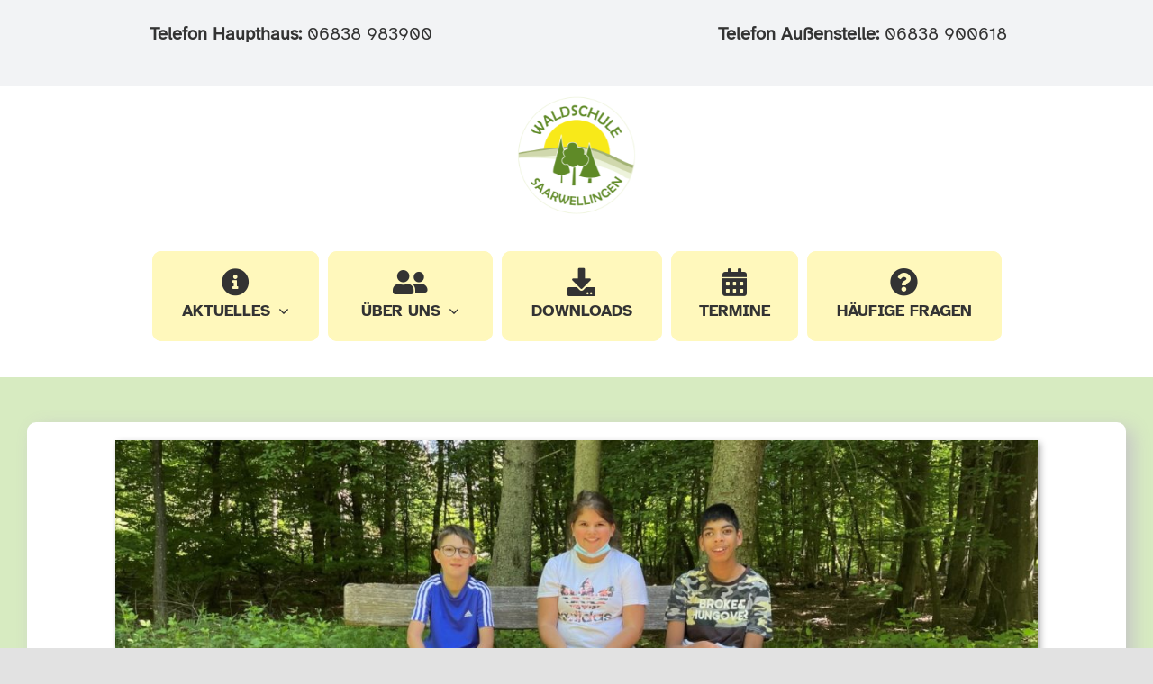

--- FILE ---
content_type: text/html; charset=UTF-8
request_url: https://www.waldschule-saarwellingen.de/die-angehende-schulhuendin-finja-im-haupthaus-zu-besuch/
body_size: 15726
content:
<!DOCTYPE html>
<html class="avada-html-layout-wide avada-html-header-position-top avada-is-100-percent-template awb-scroll" lang="de" prefix="og: http://ogp.me/ns# fb: http://ogp.me/ns/fb#">
<head>
	<meta http-equiv="X-UA-Compatible" content="IE=edge" />
	<meta http-equiv="Content-Type" content="text/html; charset=utf-8"/>
	<meta name="viewport" content="width=device-width, initial-scale=1" />
	<meta name='robots' content='index, follow, max-image-preview:large, max-snippet:-1, max-video-preview:-1' />

	<!-- This site is optimized with the Yoast SEO plugin v25.6 - https://yoast.com/wordpress/plugins/seo/ -->
	<title>Lernen mit Schulhündin Finja - Waldschule Saarwellingen</title>
	<link rel="canonical" href="https://www.waldschule-saarwellingen.de/die-angehende-schulhuendin-finja-im-haupthaus-zu-besuch/" />
	<meta property="og:locale" content="de_DE" />
	<meta property="og:type" content="article" />
	<meta property="og:title" content="Lernen mit Schulhündin Finja - Waldschule Saarwellingen" />
	<meta property="og:url" content="https://www.waldschule-saarwellingen.de/die-angehende-schulhuendin-finja-im-haupthaus-zu-besuch/" />
	<meta property="og:site_name" content="Waldschule Saarwellingen" />
	<meta property="article:published_time" content="2022-06-13T19:02:58+00:00" />
	<meta property="article:modified_time" content="2025-05-23T06:58:58+00:00" />
	<meta property="og:image" content="https://www.waldschule-saarwellingen.de/wp-content/uploads/2022/06/kleinSchulhund_Wagner.jpg" />
	<meta property="og:image:width" content="1279" />
	<meta property="og:image:height" content="720" />
	<meta property="og:image:type" content="image/jpeg" />
	<meta name="author" content="Judith Sponheimer" />
	<meta name="twitter:card" content="summary_large_image" />
	<meta name="twitter:label1" content="Verfasst von" />
	<meta name="twitter:data1" content="Judith Sponheimer" />
	<meta name="twitter:label2" content="Geschätzte Lesezeit" />
	<meta name="twitter:data2" content="9 Minuten" />
	<script type="application/ld+json" class="yoast-schema-graph">{"@context":"https://schema.org","@graph":[{"@type":"WebPage","@id":"https://www.waldschule-saarwellingen.de/die-angehende-schulhuendin-finja-im-haupthaus-zu-besuch/","url":"https://www.waldschule-saarwellingen.de/die-angehende-schulhuendin-finja-im-haupthaus-zu-besuch/","name":"Lernen mit Schulhündin Finja - Waldschule Saarwellingen","isPartOf":{"@id":"https://www.waldschule-saarwellingen.de/#website"},"primaryImageOfPage":{"@id":"https://www.waldschule-saarwellingen.de/die-angehende-schulhuendin-finja-im-haupthaus-zu-besuch/#primaryimage"},"image":{"@id":"https://www.waldschule-saarwellingen.de/die-angehende-schulhuendin-finja-im-haupthaus-zu-besuch/#primaryimage"},"thumbnailUrl":"https://www.waldschule-saarwellingen.de/wp-content/uploads/2022/06/kleinSchulhund_Wagner.jpg","datePublished":"2022-06-13T19:02:58+00:00","dateModified":"2025-05-23T06:58:58+00:00","author":{"@id":"https://www.waldschule-saarwellingen.de/#/schema/person/0db74444784398eccc7f51c90fa41af4"},"breadcrumb":{"@id":"https://www.waldschule-saarwellingen.de/die-angehende-schulhuendin-finja-im-haupthaus-zu-besuch/#breadcrumb"},"inLanguage":"de","potentialAction":[{"@type":"ReadAction","target":["https://www.waldschule-saarwellingen.de/die-angehende-schulhuendin-finja-im-haupthaus-zu-besuch/"]}]},{"@type":"ImageObject","inLanguage":"de","@id":"https://www.waldschule-saarwellingen.de/die-angehende-schulhuendin-finja-im-haupthaus-zu-besuch/#primaryimage","url":"https://www.waldschule-saarwellingen.de/wp-content/uploads/2022/06/kleinSchulhund_Wagner.jpg","contentUrl":"https://www.waldschule-saarwellingen.de/wp-content/uploads/2022/06/kleinSchulhund_Wagner.jpg","width":1279,"height":720},{"@type":"BreadcrumbList","@id":"https://www.waldschule-saarwellingen.de/die-angehende-schulhuendin-finja-im-haupthaus-zu-besuch/#breadcrumb","itemListElement":[{"@type":"ListItem","position":1,"name":"Startseite","item":"https://www.waldschule-saarwellingen.de/"},{"@type":"ListItem","position":2,"name":"Lernen mit Schulhündin Finja"}]},{"@type":"WebSite","@id":"https://www.waldschule-saarwellingen.de/#website","url":"https://www.waldschule-saarwellingen.de/","name":"Waldschule Saarwellingen","description":"","potentialAction":[{"@type":"SearchAction","target":{"@type":"EntryPoint","urlTemplate":"https://www.waldschule-saarwellingen.de/?s={search_term_string}"},"query-input":{"@type":"PropertyValueSpecification","valueRequired":true,"valueName":"search_term_string"}}],"inLanguage":"de"},{"@type":"Person","@id":"https://www.waldschule-saarwellingen.de/#/schema/person/0db74444784398eccc7f51c90fa41af4","name":"Judith Sponheimer","image":{"@type":"ImageObject","inLanguage":"de","@id":"https://www.waldschule-saarwellingen.de/#/schema/person/image/","url":"https://secure.gravatar.com/avatar/e08e7ed5a896a206f8784eb936a9a9e2818f716034b14ab041c5626750b061c4?s=96&d=mm&r=g","contentUrl":"https://secure.gravatar.com/avatar/e08e7ed5a896a206f8784eb936a9a9e2818f716034b14ab041c5626750b061c4?s=96&d=mm&r=g","caption":"Judith Sponheimer"},"url":"https://www.waldschule-saarwellingen.de/redakteur/j7d1thgg/"}]}</script>
	<!-- / Yoast SEO plugin. -->


<link rel="alternate" type="application/rss+xml" title="Waldschule Saarwellingen &raquo; Feed" href="https://www.waldschule-saarwellingen.de/feed/" />
<link rel="alternate" type="application/rss+xml" title="Waldschule Saarwellingen &raquo; Kommentar-Feed" href="https://www.waldschule-saarwellingen.de/comments/feed/" />
					<link rel="shortcut icon" href="https://www.waldschule-saarwellingen.de/wp-content/uploads/2021/12/schule-fav.jpg" type="image/x-icon" />
		
		
		
				<link rel="alternate" type="application/rss+xml" title="Waldschule Saarwellingen &raquo; Lernen mit Schulhündin Finja-Kommentar-Feed" href="https://www.waldschule-saarwellingen.de/die-angehende-schulhuendin-finja-im-haupthaus-zu-besuch/feed/" />
<link rel="alternate" title="oEmbed (JSON)" type="application/json+oembed" href="https://www.waldschule-saarwellingen.de/wp-json/oembed/1.0/embed?url=https%3A%2F%2Fwww.waldschule-saarwellingen.de%2Fdie-angehende-schulhuendin-finja-im-haupthaus-zu-besuch%2F" />
<link rel="alternate" title="oEmbed (XML)" type="text/xml+oembed" href="https://www.waldschule-saarwellingen.de/wp-json/oembed/1.0/embed?url=https%3A%2F%2Fwww.waldschule-saarwellingen.de%2Fdie-angehende-schulhuendin-finja-im-haupthaus-zu-besuch%2F&#038;format=xml" />
					<meta name="description" content="Unsere (angehende) Schulhündin Reyka  bekommt nun Verstärkung. Seit einigen Wochen lässt nun auch im Haupthaus der Waldschule eine quirlige, verschmuste Hündin die Schülerherzen höherschlagen.

Finja unterstützt die SchülerInnen bei den größeren und kleineren Herausforderungen des Schulalltags und sorgt für eine angenehme Lernatmosphäre in der Klasse... Aber lassen wir doch die SchülerInnen selbst sprechen:"/>
				
		<meta property="og:locale" content="de_DE"/>
		<meta property="og:type" content="article"/>
		<meta property="og:site_name" content="Waldschule Saarwellingen"/>
		<meta property="og:title" content="Lernen mit Schulhündin Finja - Waldschule Saarwellingen"/>
				<meta property="og:description" content="Unsere (angehende) Schulhündin Reyka  bekommt nun Verstärkung. Seit einigen Wochen lässt nun auch im Haupthaus der Waldschule eine quirlige, verschmuste Hündin die Schülerherzen höherschlagen.

Finja unterstützt die SchülerInnen bei den größeren und kleineren Herausforderungen des Schulalltags und sorgt für eine angenehme Lernatmosphäre in der Klasse... Aber lassen wir doch die SchülerInnen selbst sprechen:"/>
				<meta property="og:url" content="https://www.waldschule-saarwellingen.de/die-angehende-schulhuendin-finja-im-haupthaus-zu-besuch/"/>
										<meta property="article:published_time" content="2022-06-13T19:02:58+01:00"/>
							<meta property="article:modified_time" content="2025-05-23T06:58:58+01:00"/>
								<meta name="author" content="Judith Sponheimer"/>
								<meta property="og:image" content="https://www.waldschule-saarwellingen.de/wp-content/uploads/2022/06/kleinSchulhund_Wagner.jpg"/>
		<meta property="og:image:width" content="1279"/>
		<meta property="og:image:height" content="720"/>
		<meta property="og:image:type" content="image/jpeg"/>
				<style id='wp-img-auto-sizes-contain-inline-css' type='text/css'>
img:is([sizes=auto i],[sizes^="auto," i]){contain-intrinsic-size:3000px 1500px}
/*# sourceURL=wp-img-auto-sizes-contain-inline-css */
</style>
<style id='wp-emoji-styles-inline-css' type='text/css'>

	img.wp-smiley, img.emoji {
		display: inline !important;
		border: none !important;
		box-shadow: none !important;
		height: 1em !important;
		width: 1em !important;
		margin: 0 0.07em !important;
		vertical-align: -0.1em !important;
		background: none !important;
		padding: 0 !important;
	}
/*# sourceURL=wp-emoji-styles-inline-css */
</style>
<style id='wp-block-library-inline-css' type='text/css'>
:root{--wp-block-synced-color:#7a00df;--wp-block-synced-color--rgb:122,0,223;--wp-bound-block-color:var(--wp-block-synced-color);--wp-editor-canvas-background:#ddd;--wp-admin-theme-color:#007cba;--wp-admin-theme-color--rgb:0,124,186;--wp-admin-theme-color-darker-10:#006ba1;--wp-admin-theme-color-darker-10--rgb:0,107,160.5;--wp-admin-theme-color-darker-20:#005a87;--wp-admin-theme-color-darker-20--rgb:0,90,135;--wp-admin-border-width-focus:2px}@media (min-resolution:192dpi){:root{--wp-admin-border-width-focus:1.5px}}.wp-element-button{cursor:pointer}:root .has-very-light-gray-background-color{background-color:#eee}:root .has-very-dark-gray-background-color{background-color:#313131}:root .has-very-light-gray-color{color:#eee}:root .has-very-dark-gray-color{color:#313131}:root .has-vivid-green-cyan-to-vivid-cyan-blue-gradient-background{background:linear-gradient(135deg,#00d084,#0693e3)}:root .has-purple-crush-gradient-background{background:linear-gradient(135deg,#34e2e4,#4721fb 50%,#ab1dfe)}:root .has-hazy-dawn-gradient-background{background:linear-gradient(135deg,#faaca8,#dad0ec)}:root .has-subdued-olive-gradient-background{background:linear-gradient(135deg,#fafae1,#67a671)}:root .has-atomic-cream-gradient-background{background:linear-gradient(135deg,#fdd79a,#004a59)}:root .has-nightshade-gradient-background{background:linear-gradient(135deg,#330968,#31cdcf)}:root .has-midnight-gradient-background{background:linear-gradient(135deg,#020381,#2874fc)}:root{--wp--preset--font-size--normal:16px;--wp--preset--font-size--huge:42px}.has-regular-font-size{font-size:1em}.has-larger-font-size{font-size:2.625em}.has-normal-font-size{font-size:var(--wp--preset--font-size--normal)}.has-huge-font-size{font-size:var(--wp--preset--font-size--huge)}.has-text-align-center{text-align:center}.has-text-align-left{text-align:left}.has-text-align-right{text-align:right}.has-fit-text{white-space:nowrap!important}#end-resizable-editor-section{display:none}.aligncenter{clear:both}.items-justified-left{justify-content:flex-start}.items-justified-center{justify-content:center}.items-justified-right{justify-content:flex-end}.items-justified-space-between{justify-content:space-between}.screen-reader-text{border:0;clip-path:inset(50%);height:1px;margin:-1px;overflow:hidden;padding:0;position:absolute;width:1px;word-wrap:normal!important}.screen-reader-text:focus{background-color:#ddd;clip-path:none;color:#444;display:block;font-size:1em;height:auto;left:5px;line-height:normal;padding:15px 23px 14px;text-decoration:none;top:5px;width:auto;z-index:100000}html :where(.has-border-color){border-style:solid}html :where([style*=border-top-color]){border-top-style:solid}html :where([style*=border-right-color]){border-right-style:solid}html :where([style*=border-bottom-color]){border-bottom-style:solid}html :where([style*=border-left-color]){border-left-style:solid}html :where([style*=border-width]){border-style:solid}html :where([style*=border-top-width]){border-top-style:solid}html :where([style*=border-right-width]){border-right-style:solid}html :where([style*=border-bottom-width]){border-bottom-style:solid}html :where([style*=border-left-width]){border-left-style:solid}html :where(img[class*=wp-image-]){height:auto;max-width:100%}:where(figure){margin:0 0 1em}html :where(.is-position-sticky){--wp-admin--admin-bar--position-offset:var(--wp-admin--admin-bar--height,0px)}@media screen and (max-width:600px){html :where(.is-position-sticky){--wp-admin--admin-bar--position-offset:0px}}

/*# sourceURL=wp-block-library-inline-css */
</style><style id='global-styles-inline-css' type='text/css'>
:root{--wp--preset--aspect-ratio--square: 1;--wp--preset--aspect-ratio--4-3: 4/3;--wp--preset--aspect-ratio--3-4: 3/4;--wp--preset--aspect-ratio--3-2: 3/2;--wp--preset--aspect-ratio--2-3: 2/3;--wp--preset--aspect-ratio--16-9: 16/9;--wp--preset--aspect-ratio--9-16: 9/16;--wp--preset--color--black: #000000;--wp--preset--color--cyan-bluish-gray: #abb8c3;--wp--preset--color--white: #ffffff;--wp--preset--color--pale-pink: #f78da7;--wp--preset--color--vivid-red: #cf2e2e;--wp--preset--color--luminous-vivid-orange: #ff6900;--wp--preset--color--luminous-vivid-amber: #fcb900;--wp--preset--color--light-green-cyan: #7bdcb5;--wp--preset--color--vivid-green-cyan: #00d084;--wp--preset--color--pale-cyan-blue: #8ed1fc;--wp--preset--color--vivid-cyan-blue: #0693e3;--wp--preset--color--vivid-purple: #9b51e0;--wp--preset--color--awb-color-1: #ffffff;--wp--preset--color--awb-color-2: #f9f9fb;--wp--preset--color--awb-color-3: #f2f3f5;--wp--preset--color--awb-color-4: #e2e2e2;--wp--preset--color--awb-color-5: #5e892b;--wp--preset--color--awb-color-6: #555555;--wp--preset--color--awb-color-7: #4a4e57;--wp--preset--color--awb-color-8: #212934;--wp--preset--color--awb-color-custom-10: #65bc7b;--wp--preset--color--awb-color-custom-11: #333333;--wp--preset--color--awb-color-custom-12: rgba(242,243,245,0.7);--wp--preset--color--awb-color-custom-13: rgba(255,255,255,0.8);--wp--preset--color--awb-color-custom-14: #9ea0a4;--wp--preset--color--awb-color-custom-15: #1d242d;--wp--preset--color--awb-color-custom-16: rgba(242,243,245,0.8);--wp--preset--color--awb-color-custom-17: #26303e;--wp--preset--color--awb-color-custom-1: #fff8bc;--wp--preset--color--awb-color-custom-2: #d7ebc1;--wp--preset--gradient--vivid-cyan-blue-to-vivid-purple: linear-gradient(135deg,rgb(6,147,227) 0%,rgb(155,81,224) 100%);--wp--preset--gradient--light-green-cyan-to-vivid-green-cyan: linear-gradient(135deg,rgb(122,220,180) 0%,rgb(0,208,130) 100%);--wp--preset--gradient--luminous-vivid-amber-to-luminous-vivid-orange: linear-gradient(135deg,rgb(252,185,0) 0%,rgb(255,105,0) 100%);--wp--preset--gradient--luminous-vivid-orange-to-vivid-red: linear-gradient(135deg,rgb(255,105,0) 0%,rgb(207,46,46) 100%);--wp--preset--gradient--very-light-gray-to-cyan-bluish-gray: linear-gradient(135deg,rgb(238,238,238) 0%,rgb(169,184,195) 100%);--wp--preset--gradient--cool-to-warm-spectrum: linear-gradient(135deg,rgb(74,234,220) 0%,rgb(151,120,209) 20%,rgb(207,42,186) 40%,rgb(238,44,130) 60%,rgb(251,105,98) 80%,rgb(254,248,76) 100%);--wp--preset--gradient--blush-light-purple: linear-gradient(135deg,rgb(255,206,236) 0%,rgb(152,150,240) 100%);--wp--preset--gradient--blush-bordeaux: linear-gradient(135deg,rgb(254,205,165) 0%,rgb(254,45,45) 50%,rgb(107,0,62) 100%);--wp--preset--gradient--luminous-dusk: linear-gradient(135deg,rgb(255,203,112) 0%,rgb(199,81,192) 50%,rgb(65,88,208) 100%);--wp--preset--gradient--pale-ocean: linear-gradient(135deg,rgb(255,245,203) 0%,rgb(182,227,212) 50%,rgb(51,167,181) 100%);--wp--preset--gradient--electric-grass: linear-gradient(135deg,rgb(202,248,128) 0%,rgb(113,206,126) 100%);--wp--preset--gradient--midnight: linear-gradient(135deg,rgb(2,3,129) 0%,rgb(40,116,252) 100%);--wp--preset--font-size--small: 15px;--wp--preset--font-size--medium: 20px;--wp--preset--font-size--large: 30px;--wp--preset--font-size--x-large: 42px;--wp--preset--font-size--normal: 20px;--wp--preset--font-size--xlarge: 40px;--wp--preset--font-size--huge: 60px;--wp--preset--spacing--20: 0.44rem;--wp--preset--spacing--30: 0.67rem;--wp--preset--spacing--40: 1rem;--wp--preset--spacing--50: 1.5rem;--wp--preset--spacing--60: 2.25rem;--wp--preset--spacing--70: 3.38rem;--wp--preset--spacing--80: 5.06rem;--wp--preset--shadow--natural: 6px 6px 9px rgba(0, 0, 0, 0.2);--wp--preset--shadow--deep: 12px 12px 50px rgba(0, 0, 0, 0.4);--wp--preset--shadow--sharp: 6px 6px 0px rgba(0, 0, 0, 0.2);--wp--preset--shadow--outlined: 6px 6px 0px -3px rgb(255, 255, 255), 6px 6px rgb(0, 0, 0);--wp--preset--shadow--crisp: 6px 6px 0px rgb(0, 0, 0);}:where(.is-layout-flex){gap: 0.5em;}:where(.is-layout-grid){gap: 0.5em;}body .is-layout-flex{display: flex;}.is-layout-flex{flex-wrap: wrap;align-items: center;}.is-layout-flex > :is(*, div){margin: 0;}body .is-layout-grid{display: grid;}.is-layout-grid > :is(*, div){margin: 0;}:where(.wp-block-columns.is-layout-flex){gap: 2em;}:where(.wp-block-columns.is-layout-grid){gap: 2em;}:where(.wp-block-post-template.is-layout-flex){gap: 1.25em;}:where(.wp-block-post-template.is-layout-grid){gap: 1.25em;}.has-black-color{color: var(--wp--preset--color--black) !important;}.has-cyan-bluish-gray-color{color: var(--wp--preset--color--cyan-bluish-gray) !important;}.has-white-color{color: var(--wp--preset--color--white) !important;}.has-pale-pink-color{color: var(--wp--preset--color--pale-pink) !important;}.has-vivid-red-color{color: var(--wp--preset--color--vivid-red) !important;}.has-luminous-vivid-orange-color{color: var(--wp--preset--color--luminous-vivid-orange) !important;}.has-luminous-vivid-amber-color{color: var(--wp--preset--color--luminous-vivid-amber) !important;}.has-light-green-cyan-color{color: var(--wp--preset--color--light-green-cyan) !important;}.has-vivid-green-cyan-color{color: var(--wp--preset--color--vivid-green-cyan) !important;}.has-pale-cyan-blue-color{color: var(--wp--preset--color--pale-cyan-blue) !important;}.has-vivid-cyan-blue-color{color: var(--wp--preset--color--vivid-cyan-blue) !important;}.has-vivid-purple-color{color: var(--wp--preset--color--vivid-purple) !important;}.has-black-background-color{background-color: var(--wp--preset--color--black) !important;}.has-cyan-bluish-gray-background-color{background-color: var(--wp--preset--color--cyan-bluish-gray) !important;}.has-white-background-color{background-color: var(--wp--preset--color--white) !important;}.has-pale-pink-background-color{background-color: var(--wp--preset--color--pale-pink) !important;}.has-vivid-red-background-color{background-color: var(--wp--preset--color--vivid-red) !important;}.has-luminous-vivid-orange-background-color{background-color: var(--wp--preset--color--luminous-vivid-orange) !important;}.has-luminous-vivid-amber-background-color{background-color: var(--wp--preset--color--luminous-vivid-amber) !important;}.has-light-green-cyan-background-color{background-color: var(--wp--preset--color--light-green-cyan) !important;}.has-vivid-green-cyan-background-color{background-color: var(--wp--preset--color--vivid-green-cyan) !important;}.has-pale-cyan-blue-background-color{background-color: var(--wp--preset--color--pale-cyan-blue) !important;}.has-vivid-cyan-blue-background-color{background-color: var(--wp--preset--color--vivid-cyan-blue) !important;}.has-vivid-purple-background-color{background-color: var(--wp--preset--color--vivid-purple) !important;}.has-black-border-color{border-color: var(--wp--preset--color--black) !important;}.has-cyan-bluish-gray-border-color{border-color: var(--wp--preset--color--cyan-bluish-gray) !important;}.has-white-border-color{border-color: var(--wp--preset--color--white) !important;}.has-pale-pink-border-color{border-color: var(--wp--preset--color--pale-pink) !important;}.has-vivid-red-border-color{border-color: var(--wp--preset--color--vivid-red) !important;}.has-luminous-vivid-orange-border-color{border-color: var(--wp--preset--color--luminous-vivid-orange) !important;}.has-luminous-vivid-amber-border-color{border-color: var(--wp--preset--color--luminous-vivid-amber) !important;}.has-light-green-cyan-border-color{border-color: var(--wp--preset--color--light-green-cyan) !important;}.has-vivid-green-cyan-border-color{border-color: var(--wp--preset--color--vivid-green-cyan) !important;}.has-pale-cyan-blue-border-color{border-color: var(--wp--preset--color--pale-cyan-blue) !important;}.has-vivid-cyan-blue-border-color{border-color: var(--wp--preset--color--vivid-cyan-blue) !important;}.has-vivid-purple-border-color{border-color: var(--wp--preset--color--vivid-purple) !important;}.has-vivid-cyan-blue-to-vivid-purple-gradient-background{background: var(--wp--preset--gradient--vivid-cyan-blue-to-vivid-purple) !important;}.has-light-green-cyan-to-vivid-green-cyan-gradient-background{background: var(--wp--preset--gradient--light-green-cyan-to-vivid-green-cyan) !important;}.has-luminous-vivid-amber-to-luminous-vivid-orange-gradient-background{background: var(--wp--preset--gradient--luminous-vivid-amber-to-luminous-vivid-orange) !important;}.has-luminous-vivid-orange-to-vivid-red-gradient-background{background: var(--wp--preset--gradient--luminous-vivid-orange-to-vivid-red) !important;}.has-very-light-gray-to-cyan-bluish-gray-gradient-background{background: var(--wp--preset--gradient--very-light-gray-to-cyan-bluish-gray) !important;}.has-cool-to-warm-spectrum-gradient-background{background: var(--wp--preset--gradient--cool-to-warm-spectrum) !important;}.has-blush-light-purple-gradient-background{background: var(--wp--preset--gradient--blush-light-purple) !important;}.has-blush-bordeaux-gradient-background{background: var(--wp--preset--gradient--blush-bordeaux) !important;}.has-luminous-dusk-gradient-background{background: var(--wp--preset--gradient--luminous-dusk) !important;}.has-pale-ocean-gradient-background{background: var(--wp--preset--gradient--pale-ocean) !important;}.has-electric-grass-gradient-background{background: var(--wp--preset--gradient--electric-grass) !important;}.has-midnight-gradient-background{background: var(--wp--preset--gradient--midnight) !important;}.has-small-font-size{font-size: var(--wp--preset--font-size--small) !important;}.has-medium-font-size{font-size: var(--wp--preset--font-size--medium) !important;}.has-large-font-size{font-size: var(--wp--preset--font-size--large) !important;}.has-x-large-font-size{font-size: var(--wp--preset--font-size--x-large) !important;}
/*# sourceURL=global-styles-inline-css */
</style>

<style id='classic-theme-styles-inline-css' type='text/css'>
/*! This file is auto-generated */
.wp-block-button__link{color:#fff;background-color:#32373c;border-radius:9999px;box-shadow:none;text-decoration:none;padding:calc(.667em + 2px) calc(1.333em + 2px);font-size:1.125em}.wp-block-file__button{background:#32373c;color:#fff;text-decoration:none}
/*# sourceURL=/wp-includes/css/classic-themes.min.css */
</style>
<link rel='stylesheet' id='wpa-style-css' href='https://www.waldschule-saarwellingen.de/wp-content/plugins/wp-accessibility/css/wpa-style.css?ver=2.1.17' type='text/css' media='all' />
<style id='wpa-style-inline-css' type='text/css'>

.wpa-hide-ltr#skiplinks a, .wpa-hide-ltr#skiplinks a:hover, .wpa-hide-ltr#skiplinks a:visited {
	
}
.wpa-hide-ltr#skiplinks a:active,  .wpa-hide-ltr#skiplinks a:focus {
	background-color: #f1f1f1;
	box-shadow: 0 0 2px 2px rgba(0, 0, 0, 0.6);
	clip: auto;
	color: #0073aa;
	display: block;
	font-weight: 600;
	height: auto;
	line-height: normal;
	padding: 15px 23px 14px;
	position: absolute;
	left: 6px;
	top: var(--admin-bar-top);
	text-decoration: none;
	text-transform: none;
	width: auto;
	z-index: 100000;
}
	
		:focus { outline: 2px solid #dd3333!important; outline-offset: 2px !important; }
		:root { --admin-bar-top : 7px; }
/*# sourceURL=wpa-style-inline-css */
</style>
<link rel='stylesheet' id='fusion-dynamic-css-css' href='https://www.waldschule-saarwellingen.de/wp-content/uploads/fusion-styles/7437bc1c0171b2a17b2442de86f87036.min.css?ver=3.12.1' type='text/css' media='all' />
<script type="text/javascript" src="https://www.waldschule-saarwellingen.de/wp-includes/js/jquery/jquery.min.js?ver=3.7.1" id="jquery-core-js"></script>
<script type="text/javascript" src="https://www.waldschule-saarwellingen.de/wp-includes/js/jquery/jquery-migrate.min.js?ver=3.4.1" id="jquery-migrate-js"></script>
<script type="text/javascript" src="https://www.waldschule-saarwellingen.de/wp-content/plugins/wp-accessibility/js/fingerprint.min.js?ver=2.1.17" id="wpa-fingerprintjs-js"></script>
<link rel="https://api.w.org/" href="https://www.waldschule-saarwellingen.de/wp-json/" /><link rel="alternate" title="JSON" type="application/json" href="https://www.waldschule-saarwellingen.de/wp-json/wp/v2/posts/787" /><link rel="EditURI" type="application/rsd+xml" title="RSD" href="https://www.waldschule-saarwellingen.de/xmlrpc.php?rsd" />
<meta name="generator" content="WordPress 6.9" />
<link rel='shortlink' href='https://www.waldschule-saarwellingen.de/?p=787' />
<link rel="preload" href="https://www.waldschule-saarwellingen.de/wp-content/themes/Avada/includes/lib/assets/fonts/icomoon/awb-icons.woff" as="font" type="font/woff" crossorigin><link rel="preload" href="//www.waldschule-saarwellingen.de/wp-content/themes/Avada/includes/lib/assets/fonts/fontawesome/webfonts/fa-brands-400.woff2" as="font" type="font/woff2" crossorigin><link rel="preload" href="//www.waldschule-saarwellingen.de/wp-content/themes/Avada/includes/lib/assets/fonts/fontawesome/webfonts/fa-regular-400.woff2" as="font" type="font/woff2" crossorigin><link rel="preload" href="//www.waldschule-saarwellingen.de/wp-content/themes/Avada/includes/lib/assets/fonts/fontawesome/webfonts/fa-solid-900.woff2" as="font" type="font/woff2" crossorigin><style type="text/css" id="css-fb-visibility">@media screen and (max-width: 640px){.fusion-no-small-visibility{display:none !important;}body .sm-text-align-center{text-align:center !important;}body .sm-text-align-left{text-align:left !important;}body .sm-text-align-right{text-align:right !important;}body .sm-flex-align-center{justify-content:center !important;}body .sm-flex-align-flex-start{justify-content:flex-start !important;}body .sm-flex-align-flex-end{justify-content:flex-end !important;}body .sm-mx-auto{margin-left:auto !important;margin-right:auto !important;}body .sm-ml-auto{margin-left:auto !important;}body .sm-mr-auto{margin-right:auto !important;}body .fusion-absolute-position-small{position:absolute;top:auto;width:100%;}.awb-sticky.awb-sticky-small{ position: sticky; top: var(--awb-sticky-offset,0); }}@media screen and (min-width: 641px) and (max-width: 930px){.fusion-no-medium-visibility{display:none !important;}body .md-text-align-center{text-align:center !important;}body .md-text-align-left{text-align:left !important;}body .md-text-align-right{text-align:right !important;}body .md-flex-align-center{justify-content:center !important;}body .md-flex-align-flex-start{justify-content:flex-start !important;}body .md-flex-align-flex-end{justify-content:flex-end !important;}body .md-mx-auto{margin-left:auto !important;margin-right:auto !important;}body .md-ml-auto{margin-left:auto !important;}body .md-mr-auto{margin-right:auto !important;}body .fusion-absolute-position-medium{position:absolute;top:auto;width:100%;}.awb-sticky.awb-sticky-medium{ position: sticky; top: var(--awb-sticky-offset,0); }}@media screen and (min-width: 931px){.fusion-no-large-visibility{display:none !important;}body .lg-text-align-center{text-align:center !important;}body .lg-text-align-left{text-align:left !important;}body .lg-text-align-right{text-align:right !important;}body .lg-flex-align-center{justify-content:center !important;}body .lg-flex-align-flex-start{justify-content:flex-start !important;}body .lg-flex-align-flex-end{justify-content:flex-end !important;}body .lg-mx-auto{margin-left:auto !important;margin-right:auto !important;}body .lg-ml-auto{margin-left:auto !important;}body .lg-mr-auto{margin-right:auto !important;}body .fusion-absolute-position-large{position:absolute;top:auto;width:100%;}.awb-sticky.awb-sticky-large{ position: sticky; top: var(--awb-sticky-offset,0); }}</style>		<script type="text/javascript">
			var doc = document.documentElement;
			doc.setAttribute( 'data-useragent', navigator.userAgent );
		</script>
		
	</head>

<body class="wp-singular post-template-default single single-post postid-787 single-format-standard wp-theme-Avada fusion-image-hovers fusion-pagination-sizing fusion-button_type-flat fusion-button_span-no fusion-button_gradient-linear avada-image-rollover-circle-yes avada-image-rollover-no fusion-body ltr fusion-sticky-header no-tablet-sticky-header no-mobile-sticky-header no-mobile-slidingbar no-desktop-totop no-mobile-totop avada-has-rev-slider-styles fusion-disable-outline fusion-sub-menu-fade mobile-logo-pos-center layout-wide-mode avada-has-boxed-modal-shadow- layout-scroll-offset-full avada-has-zero-margin-offset-top fusion-top-header menu-text-align-center mobile-menu-design-classic fusion-show-pagination-text fusion-header-layout-v3 avada-responsive avada-footer-fx-none avada-menu-highlight-style-bar fusion-search-form-clean fusion-main-menu-search-overlay fusion-avatar-circle avada-dropdown-styles avada-blog-layout-large avada-blog-archive-layout-large avada-header-shadow-no avada-menu-icon-position-left avada-has-megamenu-shadow avada-has-mobile-menu-search avada-has-main-nav-search-icon avada-has-titlebar-hide avada-header-border-color-full-transparent avada-has-pagination-width_height avada-flyout-menu-direction-fade avada-ec-views-v1 awb-link-decoration" data-awb-post-id="787">
		<a class="skip-link screen-reader-text" href="#content">Zum Inhalt springen</a>

	<div id="boxed-wrapper">
		
		<div id="wrapper" class="fusion-wrapper">
			<div id="home" style="position:relative;top:-1px;"></div>
												<div class="fusion-tb-header"><div class="fusion-fullwidth fullwidth-box fusion-builder-row-1 fusion-flex-container has-pattern-background has-mask-background nonhundred-percent-fullwidth non-hundred-percent-height-scrolling fusion-no-small-visibility fusion-custom-z-index" style="--awb-border-radius-top-left:0px;--awb-border-radius-top-right:0px;--awb-border-radius-bottom-right:0px;--awb-border-radius-bottom-left:0px;--awb-z-index:1;--awb-background-color:var(--awb-color3);--awb-flex-wrap:wrap;" ><div class="fusion-builder-row fusion-row fusion-flex-align-items-flex-start fusion-flex-content-wrap" style="max-width:1404px;margin-left: calc(-4% / 2 );margin-right: calc(-4% / 2 );"><div class="fusion-layout-column fusion_builder_column fusion-builder-column-0 fusion_builder_column_1_2 1_2 fusion-flex-column" style="--awb-bg-size:cover;--awb-width-large:50%;--awb-margin-top-large:0px;--awb-spacing-right-large:3.84%;--awb-margin-bottom-large:20px;--awb-spacing-left-large:3.84%;--awb-width-medium:50%;--awb-order-medium:0;--awb-spacing-right-medium:3.84%;--awb-spacing-left-medium:3.84%;--awb-width-small:100%;--awb-order-small:0;--awb-spacing-right-small:1.92%;--awb-spacing-left-small:1.92%;" data-scroll-devices="small-visibility,medium-visibility,large-visibility"><div class="fusion-column-wrapper fusion-column-has-shadow fusion-flex-justify-content-flex-start fusion-content-layout-column"><div class="fusion-text fusion-text-1"><p style="text-align: center;"><strong>Telefon Haupthaus:</strong> 06838 983900</p>
</div></div></div><div class="fusion-layout-column fusion_builder_column fusion-builder-column-1 fusion_builder_column_1_2 1_2 fusion-flex-column" style="--awb-bg-size:cover;--awb-width-large:50%;--awb-margin-top-large:0px;--awb-spacing-right-large:3.84%;--awb-margin-bottom-large:20px;--awb-spacing-left-large:3.84%;--awb-width-medium:50%;--awb-order-medium:0;--awb-spacing-right-medium:3.84%;--awb-spacing-left-medium:3.84%;--awb-width-small:100%;--awb-order-small:0;--awb-spacing-right-small:1.92%;--awb-spacing-left-small:1.92%;"><div class="fusion-column-wrapper fusion-column-has-shadow fusion-flex-justify-content-flex-start fusion-content-layout-column"><div class="fusion-text fusion-text-2"><p style="text-align: center;"><strong>Telefon Außenstelle:</strong> 06838 900618</p>
</div></div></div></div></div><div id="navigation" class="fusion-container-anchor"><div class="fusion-fullwidth fullwidth-box fusion-builder-row-2 fusion-flex-container has-pattern-background has-mask-background nonhundred-percent-fullwidth non-hundred-percent-height-scrolling fusion-custom-z-index" style="--awb-border-radius-top-left:0px;--awb-border-radius-top-right:0px;--awb-border-radius-bottom-right:0px;--awb-border-radius-bottom-left:0px;--awb-z-index:1;--awb-flex-wrap:wrap;" ><div class="fusion-builder-row fusion-row fusion-flex-align-items-flex-start fusion-flex-content-wrap" style="max-width:1404px;margin-left: calc(-4% / 2 );margin-right: calc(-4% / 2 );"><div class="fusion-layout-column fusion_builder_column fusion-builder-column-2 fusion_builder_column_1_1 1_1 fusion-flex-column" style="--awb-padding-top:10px;--awb-bg-size:cover;--awb-width-large:100%;--awb-margin-top-large:0px;--awb-spacing-right-large:1.92%;--awb-margin-bottom-large:20px;--awb-spacing-left-large:1.92%;--awb-width-medium:100%;--awb-order-medium:0;--awb-spacing-right-medium:1.92%;--awb-spacing-left-medium:1.92%;--awb-width-small:100%;--awb-order-small:0;--awb-spacing-right-small:1.92%;--awb-spacing-left-small:1.92%;"><div class="fusion-column-wrapper fusion-column-has-shadow fusion-flex-justify-content-flex-start fusion-content-layout-column"><div class="fusion-image-element " style="text-align:center;--awb-max-width:200px;--awb-caption-title-font-family:var(--h2_typography-font-family);--awb-caption-title-font-weight:var(--h2_typography-font-weight);--awb-caption-title-font-style:var(--h2_typography-font-style);--awb-caption-title-size:var(--h2_typography-font-size);--awb-caption-title-transform:var(--h2_typography-text-transform);--awb-caption-title-line-height:var(--h2_typography-line-height);--awb-caption-title-letter-spacing:var(--h2_typography-letter-spacing);"><span class=" has-fusion-standard-logo fusion-imageframe imageframe-none imageframe-1 hover-type-none"><a class="fusion-no-lightbox" href="https://waldschule-saarwellingen.de" target="_self"><img decoding="async" src="https://www.waldschule-saarwellingen.de/wp-content/uploads/2021/12/logo-schule-saarwellingen-15-177.png" srcset="https://www.waldschule-saarwellingen.de/wp-content/uploads/2021/12/logo-schule-saarwellingen-15-177.png 1x, https://www.waldschule-saarwellingen.de/wp-content/uploads/2021/12/logo-schule-saarwellingen-15.png 2x" style="max-height:177px;height:auto;" retina_url="https://www.waldschule-saarwellingen.de/wp-content/uploads/2021/12/logo-schule-saarwellingen-15.png" width="266" height="177" class="img-responsive fusion-standard-logo" alt="Waldschule Saarwellingen Logo" /></a></span></div></div></div><div class="fusion-layout-column fusion_builder_column fusion-builder-column-3 fusion_builder_column_1_1 1_1 fusion-flex-column fusion-flex-align-self-center" style="--awb-bg-size:cover;--awb-width-large:100%;--awb-margin-top-large:0px;--awb-spacing-right-large:1.92%;--awb-margin-bottom-large:20px;--awb-spacing-left-large:1.92%;--awb-width-medium:100%;--awb-order-medium:0;--awb-spacing-right-medium:1.92%;--awb-spacing-left-medium:1.92%;--awb-width-small:100%;--awb-order-small:0;--awb-spacing-right-small:1.92%;--awb-spacing-left-small:1.92%;"><div class="fusion-column-wrapper fusion-column-has-shadow fusion-flex-justify-content-center fusion-content-layout-column"><nav class="awb-menu awb-menu_row awb-menu_em-hover mobile-mode-collapse-to-button awb-menu_icons-top awb-menu_dc-yes mobile-trigger-fullwidth-off awb-menu_mobile-toggle awb-menu_indent-left mobile-size-column-absolute loading mega-menu-loading awb-menu_desktop awb-menu_dropdown awb-menu_expand-right awb-menu_transition-slide_down" style="--awb-font-size:18px;--awb-margin-top:20px;--awb-margin-bottom:20px;--awb-min-height:100px;--awb-bg:var(--awb-custom_color_1);--awb-border-radius-top-left:10px;--awb-border-radius-top-right:10px;--awb-border-radius-bottom-right:10px;--awb-border-radius-bottom-left:10px;--awb-gap:10px;--awb-justify-content:center;--awb-border-color:var(--awb-custom_color_1);--awb-border-top:2px;--awb-border-right:2px;--awb-border-bottom:2px;--awb-border-left:2px;--awb-color:var(--awb-custom11);--awb-active-color:var(--awb-custom11);--awb-active-bg:#d7ebc1;--awb-active-border-top:2px;--awb-active-border-right:2px;--awb-active-border-bottom:2px;--awb-active-border-left:2px;--awb-active-border-color:var(--awb-custom11);--awb-submenu-color:var(--awb-color1);--awb-submenu-bg:var(--awb-custom11);--awb-submenu-sep-color:var(--awb-custom11);--awb-submenu-border-radius-top-left:10px;--awb-submenu-border-radius-top-right:10px;--awb-submenu-border-radius-bottom-right:10px;--awb-submenu-border-radius-bottom-left:10px;--awb-submenu-active-bg:#6ea031;--awb-submenu-active-color:var(--awb-color1);--awb-submenu-space:30px;--awb-submenu-font-size:18px;--awb-submenu-text-transform:none;--awb-submenu-max-width:250px;--awb-icons-size:31;--awb-icons-color:var(--awb-custom11);--awb-icons-hover-color:var(--awb-custom11);--awb-arrows-size-height:10px;--awb-arrows-size-width:10px;--awb-main-justify-content:flex-start;--awb-mobile-nav-button-align-hor:center;--awb-mobile-bg:var(--awb-custom11);--awb-mobile-color:var(--awb-color1);--awb-mobile-active-bg:#6ea031;--awb-mobile-active-color:var(--awb-color1);--awb-mobile-trigger-font-size:20px;--awb-mobile-trigger-color:var(--awb-custom11);--awb-mobile-trigger-background-color:var(--awb-color1);--awb-mobile-nav-trigger-bottom-margin:20px;--awb-mobile-font-size:20px;--awb-mobile-justify:flex-start;--awb-mobile-caret-left:auto;--awb-mobile-caret-right:0;--awb-fusion-font-family-typography:&quot;Atkinson Bold&quot;;--awb-fusion-font-style-typography:normal;--awb-fusion-font-weight-typography:400;--awb-fusion-font-family-submenu-typography:&quot;Atkinson Regular&quot;;--awb-fusion-font-style-submenu-typography:normal;--awb-fusion-font-weight-submenu-typography:400;--awb-fusion-font-family-mobile-typography:&quot;Atkinson Bold&quot;;--awb-fusion-font-style-mobile-typography:normal;--awb-fusion-font-weight-mobile-typography:400;" aria-label="Hauptnavigation" data-breakpoint="930" data-count="0" data-transition-type="fade" data-transition-time="300" data-expand="right"><button type="button" class="awb-menu__m-toggle" aria-expanded="false" aria-controls="menu-hauptnavigation"><span class="awb-menu__m-toggle-inner"><span class="collapsed-nav-text">Navigation</span><span class="awb-menu__m-collapse-icon"><span class="awb-menu__m-collapse-icon-open fa-bars fas"></span><span class="awb-menu__m-collapse-icon-close fa-times fas"></span></span></span></button><ul id="menu-hauptnavigation" class="fusion-menu awb-menu__main-ul awb-menu__main-ul_row"><li  id="menu-item-2493"  class="menu-item menu-item-type-post_type menu-item-object-page menu-item-has-children menu-item-2493 awb-menu__li awb-menu__main-li awb-menu__main-li_regular"  data-item-id="2493"><span class="awb-menu__main-background-default awb-menu__main-background-default_fade"></span><span class="awb-menu__main-background-active awb-menu__main-background-active_fade"></span><a  href="https://www.waldschule-saarwellingen.de/aktuelles-und-informationen/" class="awb-menu__main-a awb-menu__main-a_regular fusion-flex-link fusion-flex-column"><span class="awb-menu__i awb-menu__i_main fusion-megamenu-icon"><i class="glyphicon fa-info-circle fas" aria-hidden="true"></i></span><span class="menu-text">AKTUELLES</span><span class="awb-menu__open-nav-submenu-hover"></span></a><button type="button" aria-label="Open submenu of AKTUELLES" aria-expanded="false" class="awb-menu__open-nav-submenu_mobile awb-menu__open-nav-submenu_main"></button><ul class="awb-menu__sub-ul awb-menu__sub-ul_main"><li  id="menu-item-2008"  class="menu-item menu-item-type-post_type menu-item-object-page menu-item-2008 awb-menu__li awb-menu__sub-li" ><a  href="https://www.waldschule-saarwellingen.de/berichte/" class="awb-menu__sub-a"><span>BERICHTE</span></a></li><li  id="menu-item-2010"  class="menu-item menu-item-type-post_type menu-item-object-page menu-item-2010 awb-menu__li awb-menu__sub-li" ><a  href="https://www.waldschule-saarwellingen.de/informationen/" class="awb-menu__sub-a"><span>INFORMATIONEN</span></a></li><li  id="menu-item-2009"  class="menu-item menu-item-type-post_type menu-item-object-page menu-item-2009 awb-menu__li awb-menu__sub-li" ><a  href="https://www.waldschule-saarwellingen.de/informationen-busunternehmen/" class="awb-menu__sub-a"><span>BUSUNTERNEHMEN</span></a></li><li  id="menu-item-2011"  class="menu-item menu-item-type-post_type menu-item-object-page menu-item-2011 awb-menu__li awb-menu__sub-li" ><a  href="https://www.waldschule-saarwellingen.de/stellenangebote/" class="awb-menu__sub-a"><span>STELLENANGEBOTE</span></a></li><li  id="menu-item-2007"  class="menu-item menu-item-type-post_type menu-item-object-page menu-item-2007 awb-menu__li awb-menu__sub-li" ><a  href="https://www.waldschule-saarwellingen.de/archiv/" class="awb-menu__sub-a"><span>ARCHIV</span></a></li></ul></li><li  id="menu-item-2490"  class="menu-item menu-item-type-post_type menu-item-object-page menu-item-has-children menu-item-2490 awb-menu__li awb-menu__main-li awb-menu__main-li_regular"  data-item-id="2490"><span class="awb-menu__main-background-default awb-menu__main-background-default_fade"></span><span class="awb-menu__main-background-active awb-menu__main-background-active_fade"></span><a  href="https://www.waldschule-saarwellingen.de/wir-ueber-uns/" class="awb-menu__main-a awb-menu__main-a_regular fusion-flex-link fusion-flex-column"><span class="awb-menu__i awb-menu__i_main fusion-megamenu-icon"><i class="glyphicon fa-user-friends fas" aria-hidden="true"></i></span><span class="menu-text">ÜBER UNS</span><span class="awb-menu__open-nav-submenu-hover"></span></a><button type="button" aria-label="Open submenu of ÜBER UNS" aria-expanded="false" class="awb-menu__open-nav-submenu_mobile awb-menu__open-nav-submenu_main"></button><ul class="awb-menu__sub-ul awb-menu__sub-ul_main"><li  id="menu-item-2019"  class="menu-item menu-item-type-post_type menu-item-object-page menu-item-2019 awb-menu__li awb-menu__sub-li" ><a  href="https://www.waldschule-saarwellingen.de/team/" class="awb-menu__sub-a"><span>TEAM</span></a></li><li  id="menu-item-2018"  class="menu-item menu-item-type-post_type menu-item-object-page menu-item-2018 awb-menu__li awb-menu__sub-li" ><a  href="https://www.waldschule-saarwellingen.de/so-lernen-wir/" class="awb-menu__sub-a"><span>SO LERNEN WIR</span></a></li><li  id="menu-item-2015"  class="menu-item menu-item-type-post_type menu-item-object-page menu-item-2015 awb-menu__li awb-menu__sub-li" ><a  href="https://www.waldschule-saarwellingen.de/elternvertretung/" class="awb-menu__sub-a"><span>ELTERNVERTRETUNG</span></a></li><li  id="menu-item-2016"  class="menu-item menu-item-type-post_type menu-item-object-page menu-item-2016 awb-menu__li awb-menu__sub-li" ><a  href="https://www.waldschule-saarwellingen.de/foerderverein/" class="awb-menu__sub-a"><span>FÖRDERVEREIN</span></a></li><li  id="menu-item-2017"  class="menu-item menu-item-type-post_type menu-item-object-page menu-item-2017 awb-menu__li awb-menu__sub-li" ><a  href="https://www.waldschule-saarwellingen.de/unterrichtszeiten/" class="awb-menu__sub-a"><span>SCHULZEITEN</span></a></li></ul></li><li  id="menu-item-2020"  class="menu-item menu-item-type-post_type menu-item-object-page menu-item-2020 awb-menu__li awb-menu__main-li awb-menu__main-li_regular"  data-item-id="2020"><span class="awb-menu__main-background-default awb-menu__main-background-default_fade"></span><span class="awb-menu__main-background-active awb-menu__main-background-active_fade"></span><a  href="https://www.waldschule-saarwellingen.de/downloads/" class="awb-menu__main-a awb-menu__main-a_regular fusion-flex-link fusion-flex-column"><span class="awb-menu__i awb-menu__i_main fusion-megamenu-icon"><i class="glyphicon fa-download fas" aria-hidden="true"></i></span><span class="menu-text">DOWNLOADS</span></a></li><li  id="menu-item-2022"  class="menu-item menu-item-type-post_type menu-item-object-page menu-item-2022 awb-menu__li awb-menu__main-li awb-menu__main-li_regular"  data-item-id="2022"><span class="awb-menu__main-background-default awb-menu__main-background-default_fade"></span><span class="awb-menu__main-background-active awb-menu__main-background-active_fade"></span><a  href="https://www.waldschule-saarwellingen.de/termine/" class="awb-menu__main-a awb-menu__main-a_regular fusion-flex-link fusion-flex-column"><span class="awb-menu__i awb-menu__i_main fusion-megamenu-icon"><i class="glyphicon fa-calendar-alt fas" aria-hidden="true"></i></span><span class="menu-text">TERMINE</span></a></li><li  id="menu-item-2021"  class="menu-item menu-item-type-post_type menu-item-object-page menu-item-2021 awb-menu__li awb-menu__main-li awb-menu__main-li_regular"  data-item-id="2021"><span class="awb-menu__main-background-default awb-menu__main-background-default_fade"></span><span class="awb-menu__main-background-active awb-menu__main-background-active_fade"></span><a  href="https://www.waldschule-saarwellingen.de/haeufige-fragen/" class="awb-menu__main-a awb-menu__main-a_regular fusion-flex-link fusion-flex-column"><span class="awb-menu__i awb-menu__i_main fusion-megamenu-icon"><i class="glyphicon fa-question-circle fas" aria-hidden="true"></i></span><span class="menu-text">HÄUFIGE FRAGEN</span></a></li></ul></nav></div></div></div></div></div>
</div>		<div id="sliders-container" class="fusion-slider-visibility">
					</div>
											
			
						<main id="main" class="clearfix width-100">
				<div class="fusion-row" style="max-width:100%;">

<section id="content" style="width: 100%;">
	
					<article id="post-787" class="post post-787 type-post status-publish format-standard has-post-thumbnail hentry category-berichte category-so-lernen-wir">
										<span class="entry-title" style="display: none;">Lernen mit Schulhündin Finja</span>
			
									
						<div class="post-content">
				<div class="fusion-fullwidth fullwidth-box fusion-builder-row-3 fusion-flex-container has-pattern-background has-mask-background nonhundred-percent-fullwidth non-hundred-percent-height-scrolling fusion-custom-z-index" style="--awb-border-radius-top-left:0px;--awb-border-radius-top-right:0px;--awb-border-radius-bottom-right:0px;--awb-border-radius-bottom-left:0px;--awb-z-index:0;--awb-padding-top:50px;--awb-padding-bottom:30px;--awb-background-color:rgba(139,195,74,0.34);--awb-flex-wrap:wrap;" ><div class="fusion-builder-row fusion-row fusion-flex-align-items-flex-start fusion-flex-content-wrap" style="max-width:1404px;margin-left: calc(-4% / 2 );margin-right: calc(-4% / 2 );"><div class="fusion-layout-column fusion_builder_column fusion-builder-column-4 fusion_builder_column_1_1 1_1 fusion-flex-column" style="--awb-padding-top:20px;--awb-padding-right:20px;--awb-padding-bottom:20px;--awb-padding-left:20px;--awb-overflow:hidden;--awb-bg-color:#ffffff;--awb-bg-color-hover:#ffffff;--awb-bg-size:cover;--awb-box-shadow:8px 6px 20px 0px #c6c6c6;;--awb-border-radius:10px 10px 10px 10px;--awb-width-large:100%;--awb-margin-top-large:0px;--awb-spacing-right-large:1.92%;--awb-margin-bottom-large:20px;--awb-spacing-left-large:1.92%;--awb-width-medium:100%;--awb-order-medium:0;--awb-spacing-right-medium:1.92%;--awb-spacing-left-medium:1.92%;--awb-width-small:100%;--awb-order-small:0;--awb-spacing-right-small:1.92%;--awb-spacing-left-small:1.92%;"><div class="fusion-column-wrapper fusion-column-has-shadow fusion-flex-justify-content-flex-start fusion-content-layout-column"><div class="fusion-image-element " style="text-align:center;--awb-caption-title-font-family:var(--h2_typography-font-family);--awb-caption-title-font-weight:var(--h2_typography-font-weight);--awb-caption-title-font-style:var(--h2_typography-font-style);--awb-caption-title-size:var(--h2_typography-font-size);--awb-caption-title-transform:var(--h2_typography-text-transform);--awb-caption-title-line-height:var(--h2_typography-line-height);--awb-caption-title-letter-spacing:var(--h2_typography-letter-spacing);"><span class=" fusion-imageframe imageframe-dropshadow imageframe-2 hover-type-none" style="-webkit-box-shadow: 3px 3px 7px rgba(0,0,0,0.3);box-shadow: 3px 3px 7px rgba(0,0,0,0.3);"><img fetchpriority="high" decoding="async" width="1024" height="576" title="kleinSchulhund_Wagner" src="https://www.waldschule-saarwellingen.de/wp-content/uploads/2022/06/kleinSchulhund_Wagner-1024x576.jpg" alt class="img-responsive wp-image-790" srcset="https://www.waldschule-saarwellingen.de/wp-content/uploads/2022/06/kleinSchulhund_Wagner-200x113.jpg 200w, https://www.waldschule-saarwellingen.de/wp-content/uploads/2022/06/kleinSchulhund_Wagner-400x225.jpg 400w, https://www.waldschule-saarwellingen.de/wp-content/uploads/2022/06/kleinSchulhund_Wagner-600x338.jpg 600w, https://www.waldschule-saarwellingen.de/wp-content/uploads/2022/06/kleinSchulhund_Wagner-800x450.jpg 800w, https://www.waldschule-saarwellingen.de/wp-content/uploads/2022/06/kleinSchulhund_Wagner-1200x676.jpg 1200w, https://www.waldschule-saarwellingen.de/wp-content/uploads/2022/06/kleinSchulhund_Wagner.jpg 1279w" sizes="(max-width: 640px) 100vw, 1024px" /></span></div><div class="fusion-separator fusion-full-width-sep" style="align-self: center;margin-left: auto;margin-right: auto;margin-top:30px;width:100%;"></div><div class="fusion-text fusion-text-3" style="--awb-text-transform:none;"><p>Unsere (angehende) Schulhündin <a href="https://www.waldschule-saarwellingen.de/schulhuendin-fuer-die-waldschule/">Reyka </a> bekommt nun Verstärkung. Seit einigen Wochen lässt nun auch im Haupthaus der Waldschule eine quirlige, verschmuste Hündin die Schülerherzen höherschlagen.</p>
<p>Finja unterstützt die SchülerInnen bei den größeren und kleineren Herausforderungen des Schulalltags und sorgt für eine angenehme Lernatmosphäre in der Klasse&#8230; Aber lassen wir doch die SchülerInnen selbst sprechen:</p>
</div><div class="fusion-builder-row fusion-builder-row-inner fusion-row fusion-flex-align-items-flex-start fusion-flex-content-wrap" style="width:104% !important;max-width:104% !important;margin-left: calc(-4% / 2 );margin-right: calc(-4% / 2 );"><div class="fusion-layout-column fusion_builder_column_inner fusion-builder-nested-column-0 fusion_builder_column_inner_1_1 1_1 fusion-flex-column" style="--awb-bg-size:cover;--awb-width-large:100%;--awb-margin-top-large:0px;--awb-spacing-right-large:1.92%;--awb-margin-bottom-large:20px;--awb-spacing-left-large:1.92%;--awb-width-medium:100%;--awb-order-medium:0;--awb-spacing-right-medium:1.92%;--awb-spacing-left-medium:1.92%;--awb-width-small:100%;--awb-order-small:0;--awb-spacing-right-small:1.92%;--awb-spacing-left-small:1.92%;"><div class="fusion-column-wrapper fusion-column-has-shadow fusion-flex-justify-content-flex-start fusion-content-layout-column"><div class="awb-gallery-wrapper awb-gallery-wrapper-1 button-span-no"><div style="margin:-5px;--awb-bordersize:0px;" class="fusion-gallery fusion-gallery-container fusion-grid-4 fusion-columns-total-5 fusion-gallery-layout-grid fusion-gallery-1"><div style="padding:5px;" class="fusion-grid-column fusion-gallery-column fusion-gallery-column-4 hover-type-zoomin"><div class="fusion-gallery-image"><a href="https://www.waldschule-saarwellingen.de/wp-content/uploads/2022/06/22-06-11-15-41-28-0112.jpg" rel="noreferrer" data-rel="iLightbox[gallery_image_1]" class="fusion-lightbox" target="_self"><img decoding="async" src="https://www.waldschule-saarwellingen.de/wp-content/uploads/2022/06/22-06-11-15-41-28-0112.jpg" width="1125" height="2004" alt="" title="22-06-11 15-41-28 0112" aria-label="22-06-11 15-41-28 0112" class="img-responsive wp-image-793" srcset="https://www.waldschule-saarwellingen.de/wp-content/uploads/2022/06/22-06-11-15-41-28-0112-200x356.jpg 200w, https://www.waldschule-saarwellingen.de/wp-content/uploads/2022/06/22-06-11-15-41-28-0112-400x713.jpg 400w, https://www.waldschule-saarwellingen.de/wp-content/uploads/2022/06/22-06-11-15-41-28-0112-600x1069.jpg 600w, https://www.waldschule-saarwellingen.de/wp-content/uploads/2022/06/22-06-11-15-41-28-0112-800x1425.jpg 800w, https://www.waldschule-saarwellingen.de/wp-content/uploads/2022/06/22-06-11-15-41-28-0112.jpg 1125w" sizes="(min-width: 2200px) 100vw, (min-width: 856px) 334px, (min-width: 784px) 445px, (min-width: 712px) 668px, (min-width: 640px) 712px, " /></a></div></div><div style="padding:5px;" class="fusion-grid-column fusion-gallery-column fusion-gallery-column-4 hover-type-zoomin"><div class="fusion-gallery-image"><a href="https://www.waldschule-saarwellingen.de/wp-content/uploads/2022/06/22-06-11-15-39-56-0111.jpg" rel="noreferrer" data-rel="iLightbox[gallery_image_1]" class="fusion-lightbox" target="_self"><img decoding="async" src="https://www.waldschule-saarwellingen.de/wp-content/uploads/2022/06/22-06-11-15-39-56-0111.jpg" width="1123" height="2012" alt="" title="22-06-11 15-39-56 0111" aria-label="22-06-11 15-39-56 0111" class="img-responsive wp-image-792" srcset="https://www.waldschule-saarwellingen.de/wp-content/uploads/2022/06/22-06-11-15-39-56-0111-200x358.jpg 200w, https://www.waldschule-saarwellingen.de/wp-content/uploads/2022/06/22-06-11-15-39-56-0111-400x717.jpg 400w, https://www.waldschule-saarwellingen.de/wp-content/uploads/2022/06/22-06-11-15-39-56-0111-600x1075.jpg 600w, https://www.waldschule-saarwellingen.de/wp-content/uploads/2022/06/22-06-11-15-39-56-0111-800x1433.jpg 800w, https://www.waldschule-saarwellingen.de/wp-content/uploads/2022/06/22-06-11-15-39-56-0111.jpg 1123w" sizes="(min-width: 2200px) 100vw, (min-width: 856px) 334px, (min-width: 784px) 445px, (min-width: 712px) 668px, (min-width: 640px) 712px, " /></a></div></div><div style="padding:5px;" class="fusion-grid-column fusion-gallery-column fusion-gallery-column-4 hover-type-zoomin"><div class="fusion-gallery-image"><a href="https://www.waldschule-saarwellingen.de/wp-content/uploads/2022/06/X22-06-03-09-14-06-0113.jpg" rel="noreferrer" data-rel="iLightbox[gallery_image_1]" class="fusion-lightbox" target="_self"><img decoding="async" src="https://www.waldschule-saarwellingen.de/wp-content/uploads/2022/06/X22-06-03-09-14-06-0113.jpg" width="959" height="1705" alt="" title="X22-06-03 09-14-06 0113" aria-label="X22-06-03 09-14-06 0113" class="img-responsive wp-image-811" srcset="https://www.waldschule-saarwellingen.de/wp-content/uploads/2022/06/X22-06-03-09-14-06-0113-200x356.jpg 200w, https://www.waldschule-saarwellingen.de/wp-content/uploads/2022/06/X22-06-03-09-14-06-0113-400x711.jpg 400w, https://www.waldschule-saarwellingen.de/wp-content/uploads/2022/06/X22-06-03-09-14-06-0113-600x1067.jpg 600w, https://www.waldschule-saarwellingen.de/wp-content/uploads/2022/06/X22-06-03-09-14-06-0113-800x1422.jpg 800w, https://www.waldschule-saarwellingen.de/wp-content/uploads/2022/06/X22-06-03-09-14-06-0113.jpg 959w" sizes="(min-width: 2200px) 100vw, (min-width: 856px) 334px, (min-width: 784px) 445px, (min-width: 712px) 668px, (min-width: 640px) 712px, " /></a></div></div><div style="padding:5px;" class="fusion-grid-column fusion-gallery-column fusion-gallery-column-4 hover-type-zoomin"><div class="fusion-gallery-image"><a href="https://www.waldschule-saarwellingen.de/wp-content/uploads/2022/06/X22-04-29-10-20-23-0105.jpg" rel="noreferrer" data-rel="iLightbox[gallery_image_1]" class="fusion-lightbox" target="_self"><img decoding="async" src="https://www.waldschule-saarwellingen.de/wp-content/uploads/2022/06/X22-04-29-10-20-23-0105.jpg" width="1279" height="1480" alt="" title="X22-04-29 10-20-23 0105" aria-label="X22-04-29 10-20-23 0105" class="img-responsive wp-image-807" srcset="https://www.waldschule-saarwellingen.de/wp-content/uploads/2022/06/X22-04-29-10-20-23-0105-200x231.jpg 200w, https://www.waldschule-saarwellingen.de/wp-content/uploads/2022/06/X22-04-29-10-20-23-0105-400x463.jpg 400w, https://www.waldschule-saarwellingen.de/wp-content/uploads/2022/06/X22-04-29-10-20-23-0105-600x694.jpg 600w, https://www.waldschule-saarwellingen.de/wp-content/uploads/2022/06/X22-04-29-10-20-23-0105-800x926.jpg 800w, https://www.waldschule-saarwellingen.de/wp-content/uploads/2022/06/X22-04-29-10-20-23-0105-1200x1389.jpg 1200w, https://www.waldschule-saarwellingen.de/wp-content/uploads/2022/06/X22-04-29-10-20-23-0105.jpg 1279w" sizes="(min-width: 2200px) 100vw, (min-width: 856px) 334px, (min-width: 784px) 445px, (min-width: 712px) 668px, (min-width: 640px) 712px, " /></a></div></div><div class="clearfix"></div><div style="padding:5px;" class="fusion-grid-column fusion-gallery-column fusion-gallery-column-4 hover-type-zoomin"><div class="fusion-gallery-image"><a href="https://www.waldschule-saarwellingen.de/wp-content/uploads/2022/06/XX.jpg" rel="noreferrer" data-rel="iLightbox[gallery_image_1]" class="fusion-lightbox" target="_self"><img decoding="async" src="https://www.waldschule-saarwellingen.de/wp-content/uploads/2022/06/XX.jpg" width="1279" height="959" alt="" title="XX" aria-label="XX" class="img-responsive wp-image-809" srcset="https://www.waldschule-saarwellingen.de/wp-content/uploads/2022/06/XX-200x150.jpg 200w, https://www.waldschule-saarwellingen.de/wp-content/uploads/2022/06/XX-400x300.jpg 400w, https://www.waldschule-saarwellingen.de/wp-content/uploads/2022/06/XX-600x450.jpg 600w, https://www.waldschule-saarwellingen.de/wp-content/uploads/2022/06/XX-800x600.jpg 800w, https://www.waldschule-saarwellingen.de/wp-content/uploads/2022/06/XX-1200x900.jpg 1200w, https://www.waldschule-saarwellingen.de/wp-content/uploads/2022/06/XX.jpg 1279w" sizes="(min-width: 2200px) 100vw, (min-width: 856px) 334px, (min-width: 784px) 445px, (min-width: 712px) 668px, (min-width: 640px) 712px, " /></a></div></div></div></div></div></div><div class="fusion-layout-column fusion_builder_column_inner fusion-builder-nested-column-1 fusion_builder_column_inner_1_1 1_1 fusion-flex-column" style="--awb-bg-size:cover;--awb-width-large:100%;--awb-margin-top-large:0px;--awb-spacing-right-large:1.92%;--awb-margin-bottom-large:20px;--awb-spacing-left-large:1.92%;--awb-width-medium:100%;--awb-order-medium:0;--awb-spacing-right-medium:1.92%;--awb-spacing-left-medium:1.92%;--awb-width-small:100%;--awb-order-small:0;--awb-spacing-right-small:1.92%;--awb-spacing-left-small:1.92%;"><div class="fusion-column-wrapper fusion-column-has-shadow fusion-flex-justify-content-flex-start fusion-content-layout-column"><div class="fusion-text fusion-text-4" style="--awb-text-transform:none;"><p>&#8222;Finja ist ein Hund. Sie ist 7 Jahre alt und sie ist vorsichtig mit uns. Sie ist ein Galgo und kommt aus Spanien. Das ist weit weg von hier. Wenn Finja kommt, gibt es Regeln. Wir sind freundlich und fragen, bevor wir ihr ein Leckerlie geben. Mit Finja kann man gut üben. Sie kann Sitz und Platz und sie kann würfeln. Finja stupst den großen Würfel an und dann kommen Bilder von uns und ich weiß, wann ich dran bin. Außerdem mache ich mit Finja gerne die Anwesenheit. Sie hebt alle Karten auf und gibt sie mir in die Hand.&#8220; (Kim, 14 Jahre)</p>
</div><div class="fusion-text fusion-text-5" style="--awb-text-transform:none;"><p>&#8222;Wenn Finja kommt, freue ich mich auf die Schule.&#8220; (Celina, 15 Jahre)</p>
</div><div class="fusion-text fusion-text-6" style="--awb-text-transform:none;"><p>„Ich gehe gerne mit Finja spazieren. Mir gefällt, dass ich sie führen kann. Dann gehe ich gerne in den Wald. Wenn ich sie streichle ist sie weich. Dann geht’s mir gut.“ (Leonard, 12 Jahre)</p>
</div><div class="fusion-text fusion-text-7" style="--awb-text-transform:none;"><p>„Am Anfang hatte ich etwas Angst. Jetzt ist es schon besser, weil sie oft da war und ich sie besser verstehe.“ (Berat, 12 Jahre)</p>
</div></div></div></div><div class="fusion-text fusion-text-8" style="--awb-text-transform:none;"><p>Mehr Informationen über Finja finden Sie in Finjas Steckbrief.</p>
<p>Sollten Sie noch weitere Fragen zu Finja oder dem Projekt „Schulhund“ haben, kontaktieren Sie mich gerne per Mail: <a href="&#x6d;&#x61;&#x69;&#x6c;&#116;&#111;&#58;mi&#x63;&#x2e;&#x77;&#x61;&#x67;&#110;&#101;&#114;&#64;s&#x63;&#x68;&#x75;&#x6c;&#x65;&#46;&#115;&#97;ar&#x6c;&#x61;&#x6e;&#x64;">mic&#46;&#119;&#97;&#103;&#x6e;&#x65;&#x72;&#x40;&#x73;&#x63;&#x68;ule&#46;&#115;&#97;&#97;&#114;&#x6c;&#x61;&#x6e;&#x64;</a></p>
<p>Hinweis: Das Projekt Schulhund wurde finanziell durch den <a href="https://www.waldschule-saarwellingen.de/wir-ueber-uns/foerderverein/">Förderverein</a> unterstützt.</p>
</div></div></div></div></div>
							</div>

												<span class="vcard rich-snippet-hidden"><span class="fn"><a href="https://www.waldschule-saarwellingen.de/redakteur/j7d1thgg/" title="Beiträge von Judith Sponheimer" rel="author">Judith Sponheimer</a></span></span><span class="updated rich-snippet-hidden">2025-05-23T08:58:58+02:00</span>																								
																	</article>
	</section>
						
					</div>  <!-- fusion-row -->
				</main>  <!-- #main -->
				
				
								
					<div class="fusion-tb-footer fusion-footer"><div class="fusion-footer-widget-area fusion-widget-area"><div class="fusion-fullwidth fullwidth-box fusion-builder-row-4 fusion-flex-container has-pattern-background has-mask-background nonhundred-percent-fullwidth non-hundred-percent-height-scrolling" style="--awb-border-radius-top-left:0px;--awb-border-radius-top-right:0px;--awb-border-radius-bottom-right:0px;--awb-border-radius-bottom-left:0px;--awb-padding-top:40px;--awb-flex-wrap:wrap;" ><div class="fusion-builder-row fusion-row fusion-flex-align-items-flex-start fusion-flex-content-wrap" style="max-width:1404px;margin-left: calc(-4% / 2 );margin-right: calc(-4% / 2 );"><div class="fusion-layout-column fusion_builder_column fusion-builder-column-5 fusion_builder_column_1_2 1_2 fusion-flex-column" style="--awb-bg-size:cover;--awb-width-large:50%;--awb-margin-top-large:0px;--awb-spacing-right-large:3.84%;--awb-margin-bottom-large:20px;--awb-spacing-left-large:3.84%;--awb-width-medium:50%;--awb-order-medium:0;--awb-spacing-right-medium:3.84%;--awb-spacing-left-medium:3.84%;--awb-width-small:100%;--awb-order-small:0;--awb-spacing-right-small:1.92%;--awb-spacing-left-small:1.92%;"><div class="fusion-column-wrapper fusion-column-has-shadow fusion-flex-justify-content-flex-start fusion-content-layout-column"><div class="fusion-title title fusion-title-1 fusion-sep-none fusion-title-text fusion-title-size-two" style="--awb-font-size:22px;"><h2 class="fusion-title-heading title-heading-left fusion-responsive-typography-calculated" style="margin:0;font-size:1em;--fontSize:22;--minFontSize:22;line-height:1.2;"><strong>Adresse</strong></h2></div><div class="fusion-text fusion-text-9" style="--awb-text-transform:none;"><p style="text-align: left;"><strong>Waldschule Saarwellingen</strong><br />
Förderschule geistige Entwicklung<br />
Bahnhofstraße 269<br />
66793 Saarwellingen</p>
<p><strong>Außenstelle der Waldschule</strong><br />
An der Waldwies 2-4<br />
66793 Saarwellingen</p>
</div></div></div><div class="fusion-layout-column fusion_builder_column fusion-builder-column-6 fusion_builder_column_1_2 1_2 fusion-flex-column" style="--awb-bg-size:cover;--awb-width-large:50%;--awb-margin-top-large:0px;--awb-spacing-right-large:3.84%;--awb-margin-bottom-large:20px;--awb-spacing-left-large:3.84%;--awb-width-medium:50%;--awb-order-medium:0;--awb-spacing-right-medium:3.84%;--awb-spacing-left-medium:3.84%;--awb-width-small:100%;--awb-order-small:0;--awb-spacing-right-small:1.92%;--awb-spacing-left-small:1.92%;"><div class="fusion-column-wrapper fusion-column-has-shadow fusion-flex-justify-content-flex-start fusion-content-layout-column"><div class="fusion-title title fusion-title-2 fusion-sep-none fusion-title-text fusion-title-size-two" style="--awb-font-size:22px;"><h2 class="fusion-title-heading title-heading-left fusion-responsive-typography-calculated" style="margin:0;font-size:1em;--fontSize:22;--minFontSize:22;line-height:1.2;"><strong>Kontakt</strong></h2></div><div class="fusion-text fusion-text-10" style="--awb-text-transform:none;"><p style="text-align: left;"><strong>Schulleiter: Jens Annawald<br />
</strong>Telefon Haupthaus: 06838 983900<br />
Telefon Außenstelle: 06838 900618</p>
<p>Fax: 06838 983901<br />
E-Mail: <a href="&#x6d;a&#x69;&#108;&#x74;&#111;:&#x73;&#99;&#x68;&#117;l&#x6c;&#101;&#x69;&#116;u&#x6e;g&#x40;&#119;&#x61;&#x6c;d&#x73;&#99;&#x68;&#117;l&#x65;&#45;&#x73;&#97;a&#x72;w&#x65;&#108;l&#x69;n&#x67;&#101;&#x6e;&#46;d&#x65;">&#x73;&#99;h&#x75;&#x6c;&#108;e&#x69;&#x74;&#117;n&#x67;&#64;w&#x61;&#x6c;&#100;s&#x63;&#x68;&#117;l&#x65;&#45;&#115;&#x61;&#x61;&#114;w&#x65;&#x6c;&#108;i&#x6e;&#103;&#101;n&#x2e;&#100;e</a></p>
</div></div></div><div class="fusion-layout-column fusion_builder_column fusion-builder-column-7 fusion_builder_column_1_2 1_2 fusion-flex-column" style="--awb-bg-size:cover;--awb-width-large:50%;--awb-margin-top-large:0px;--awb-spacing-right-large:3.84%;--awb-margin-bottom-large:20px;--awb-spacing-left-large:3.84%;--awb-width-medium:50%;--awb-order-medium:0;--awb-spacing-right-medium:3.84%;--awb-spacing-left-medium:3.84%;--awb-width-small:100%;--awb-order-small:0;--awb-spacing-right-small:1.92%;--awb-spacing-left-small:1.92%;"><div class="fusion-column-wrapper fusion-column-has-shadow fusion-flex-justify-content-flex-start fusion-content-layout-column"><div class="fusion-title title fusion-title-3 fusion-sep-none fusion-title-text fusion-title-size-two" style="--awb-font-size:22px;"><h2 class="fusion-title-heading title-heading-left fusion-responsive-typography-calculated" style="margin:0;font-size:1em;--fontSize:22;--minFontSize:22;line-height:1.2;"><strong>Schulzeiten</strong></h2></div><div class="fusion-text fusion-text-11"><p>MO: 7:45 bis 14:20 Uhr<br />
DI: 7:45 bis 14:20 Uhr<br />
MI: 7:45 bis 13:20 Uhr<br />
DO: 7:45 bis 14:20 Uhr<br />
FR: 7:45 bis 12:00 Uhr</p>
</div></div></div><div class="fusion-layout-column fusion_builder_column fusion-builder-column-8 fusion_builder_column_1_2 1_2 fusion-flex-column" style="--awb-bg-size:cover;--awb-width-large:50%;--awb-margin-top-large:0px;--awb-spacing-right-large:3.84%;--awb-margin-bottom-large:20px;--awb-spacing-left-large:3.84%;--awb-width-medium:50%;--awb-order-medium:0;--awb-spacing-right-medium:3.84%;--awb-spacing-left-medium:3.84%;--awb-width-small:100%;--awb-order-small:0;--awb-spacing-right-small:1.92%;--awb-spacing-left-small:1.92%;"><div class="fusion-column-wrapper fusion-column-has-shadow fusion-flex-justify-content-flex-start fusion-content-layout-column"><div class="fusion-title title fusion-title-4 fusion-sep-none fusion-title-text fusion-title-size-two" style="--awb-font-size:22px;"><h2 class="fusion-title-heading title-heading-left fusion-responsive-typography-calculated" style="margin:0;font-size:1em;--fontSize:22;--minFontSize:22;line-height:1.2;"><strong>Rechtliches und Sitemap</strong></h2></div><ul style="--awb-size:20px;--awb-item-padding-top:20px;--awb-item-padding-bottom:20px;--awb-iconcolor:var(--awb-custom11);--awb-textcolor:var(--awb-custom11);--awb-line-height:34px;--awb-icon-width:34px;--awb-icon-height:34px;--awb-icon-margin:14px;--awb-content-margin:48px;" class="fusion-checklist fusion-checklist-1 type-icons"><li class="fusion-li-item" style=""><span class="icon-wrapper circle-no"><i class="fusion-li-icon fa-info fas" aria-hidden="true"></i></span><div class="fusion-li-item-content">
<p><a href="https://www.waldschule-saarwellingen.de/impressum/">Impressum</a></p>
</div></li><li class="fusion-li-item" style=""><span class="icon-wrapper circle-no"><i class="fusion-li-icon fa-sitemap fas" aria-hidden="true"></i></span><div class="fusion-li-item-content">
<p><a href="https://www.waldschule-saarwellingen.de/sitemap/">Sitemap</a></p>
</div></li><li class="fusion-li-item" style=""><span class="icon-wrapper circle-no"><i class="fusion-li-icon fa-lock fas" aria-hidden="true"></i></span><div class="fusion-li-item-content">
<p><a href="https://www.waldschule-saarwellingen.de/datenschutzerklaerung/">Datenschutzerklärung</a></p>
</div></li></ul></div></div><div class="fusion-layout-column fusion_builder_column fusion-builder-column-9 fusion_builder_column_1_1 1_1 fusion-flex-column" style="--awb-bg-size:cover;--awb-width-large:100%;--awb-margin-top-large:0px;--awb-spacing-right-large:1.92%;--awb-margin-bottom-large:20px;--awb-spacing-left-large:1.92%;--awb-width-medium:100%;--awb-order-medium:0;--awb-spacing-right-medium:1.92%;--awb-spacing-left-medium:1.92%;--awb-width-small:100%;--awb-order-small:0;--awb-spacing-right-small:1.92%;--awb-spacing-left-small:1.92%;"><div class="fusion-column-wrapper fusion-column-has-shadow fusion-flex-justify-content-flex-start fusion-content-layout-column"><div class="fusion-separator fusion-full-width-sep" style="align-self: center;margin-left: auto;margin-right: auto;margin-top:30px;width:100%;"><div class="fusion-separator-border sep-single sep-solid" style="--awb-height:20px;--awb-amount:20px;--awb-sep-color:var(--awb-color4);border-color:var(--awb-color4);border-top-width:1px;"></div></div><div class="fusion-text fusion-text-12"><p>Copyright 2025 Waldschule Saarwellingen</p>
</div></div></div></div></div>
</div></div>
																</div> <!-- wrapper -->
		</div> <!-- #boxed-wrapper -->
				<a class="fusion-one-page-text-link fusion-page-load-link" tabindex="-1" href="#" aria-hidden="true">Page load link</a>

		<div class="avada-footer-scripts">
			<script type="text/javascript">var fusionNavIsCollapsed=function(e){var t,n;window.innerWidth<=e.getAttribute("data-breakpoint")?(e.classList.add("collapse-enabled"),e.classList.remove("awb-menu_desktop"),e.classList.contains("expanded")||window.dispatchEvent(new CustomEvent("fusion-mobile-menu-collapsed",{detail:{nav:e}})),(n=e.querySelectorAll(".menu-item-has-children.expanded")).length&&n.forEach((function(e){e.querySelector(".awb-menu__open-nav-submenu_mobile").setAttribute("aria-expanded","false")}))):(null!==e.querySelector(".menu-item-has-children.expanded .awb-menu__open-nav-submenu_click")&&e.querySelector(".menu-item-has-children.expanded .awb-menu__open-nav-submenu_click").click(),e.classList.remove("collapse-enabled"),e.classList.add("awb-menu_desktop"),null!==e.querySelector(".awb-menu__main-ul")&&e.querySelector(".awb-menu__main-ul").removeAttribute("style")),e.classList.add("no-wrapper-transition"),clearTimeout(t),t=setTimeout(()=>{e.classList.remove("no-wrapper-transition")},400),e.classList.remove("loading")},fusionRunNavIsCollapsed=function(){var e,t=document.querySelectorAll(".awb-menu");for(e=0;e<t.length;e++)fusionNavIsCollapsed(t[e])};function avadaGetScrollBarWidth(){var e,t,n,l=document.createElement("p");return l.style.width="100%",l.style.height="200px",(e=document.createElement("div")).style.position="absolute",e.style.top="0px",e.style.left="0px",e.style.visibility="hidden",e.style.width="200px",e.style.height="150px",e.style.overflow="hidden",e.appendChild(l),document.body.appendChild(e),t=l.offsetWidth,e.style.overflow="scroll",t==(n=l.offsetWidth)&&(n=e.clientWidth),document.body.removeChild(e),jQuery("html").hasClass("awb-scroll")&&10<t-n?10:t-n}fusionRunNavIsCollapsed(),window.addEventListener("fusion-resize-horizontal",fusionRunNavIsCollapsed);</script><script type="speculationrules">
{"prefetch":[{"source":"document","where":{"and":[{"href_matches":"/*"},{"not":{"href_matches":["/wp-*.php","/wp-admin/*","/wp-content/uploads/*","/wp-content/*","/wp-content/plugins/*","/wp-content/themes/Avada/*","/*\\?(.+)"]}},{"not":{"selector_matches":"a[rel~=\"nofollow\"]"}},{"not":{"selector_matches":".no-prefetch, .no-prefetch a"}}]},"eagerness":"conservative"}]}
</script>
<script type="text/javascript" src="https://www.waldschule-saarwellingen.de/wp-includes/js/comment-reply.min.js?ver=6.9" id="comment-reply-js" async="async" data-wp-strategy="async" fetchpriority="low"></script>
<script type="text/javascript" id="wpa.longdesc-js-extra">
/* <![CDATA[ */
var wpald = {"url":"https://www.waldschule-saarwellingen.de/wp-json/wp/v2/media","type":"jquery","home":"https://www.waldschule-saarwellingen.de","text":"\u003Cspan class=\"dashicons dashicons-media-text\" aria-hidden=\"true\"\u003E\u003C/span\u003E\u003Cspan class=\"screen-reader\"\u003ELange Beschreibung\u003C/span\u003E"};
//# sourceURL=wpa.longdesc-js-extra
/* ]]> */
</script>
<script type="text/javascript" src="https://www.waldschule-saarwellingen.de/wp-content/plugins/wp-accessibility/js/longdesc.min.js?ver=2.1.17" id="wpa.longdesc-js" defer="defer" data-wp-strategy="defer"></script>
<script type="text/javascript" id="wp-accessibility-js-extra">
/* <![CDATA[ */
var wpa = {"skiplinks":{"enabled":true,"output":"\u003Cdiv class=\"wpa-hide-ltr\" id=\"skiplinks\" role=\"navigation\" aria-label=\"Direktlinks\"\u003E\u003Ca href=\"#content\" class='no-scroll et_smooth_scroll_disabled'\u003EZum Inhalt springen\u003C/a\u003E \u003Ca href=\"#navigation\" class='no-scroll et_smooth_scroll_disabled'\u003EDirekt zur Navigation\u003C/a\u003E \u003C/div\u003E"},"target":"1","tabindex":"1","underline":{"enabled":false,"target":"a"},"dir":"ltr","lang":"de","titles":"1","labels":"1","wpalabels":{"s":"Suche","author":"Name","email":"E-Mail","url":"Website","comment":"Kommentar"},"current":"","errors":"","tracking":"1","ajaxurl":"https://www.waldschule-saarwellingen.de/wp-admin/admin-ajax.php","security":"6acfd035b2","action":"wpa_stats_action","url":"https://www.waldschule-saarwellingen.de/die-angehende-schulhuendin-finja-im-haupthaus-zu-besuch/","post_id":"787","continue":""};
//# sourceURL=wp-accessibility-js-extra
/* ]]> */
</script>
<script type="text/javascript" src="https://www.waldschule-saarwellingen.de/wp-content/plugins/wp-accessibility/js/wp-accessibility.min.js?ver=2.1.17" id="wp-accessibility-js" defer="defer" data-wp-strategy="defer"></script>
<script type="text/javascript" src="https://www.waldschule-saarwellingen.de/wp-content/uploads/fusion-scripts/a1481b543151f8b5b0b3fd44db3bbcee.min.js?ver=3.12.1" id="fusion-scripts-js"></script>
<script id="wp-emoji-settings" type="application/json">
{"baseUrl":"https://s.w.org/images/core/emoji/17.0.2/72x72/","ext":".png","svgUrl":"https://s.w.org/images/core/emoji/17.0.2/svg/","svgExt":".svg","source":{"concatemoji":"https://www.waldschule-saarwellingen.de/wp-includes/js/wp-emoji-release.min.js?ver=6.9"}}
</script>
<script type="module">
/* <![CDATA[ */
/*! This file is auto-generated */
const a=JSON.parse(document.getElementById("wp-emoji-settings").textContent),o=(window._wpemojiSettings=a,"wpEmojiSettingsSupports"),s=["flag","emoji"];function i(e){try{var t={supportTests:e,timestamp:(new Date).valueOf()};sessionStorage.setItem(o,JSON.stringify(t))}catch(e){}}function c(e,t,n){e.clearRect(0,0,e.canvas.width,e.canvas.height),e.fillText(t,0,0);t=new Uint32Array(e.getImageData(0,0,e.canvas.width,e.canvas.height).data);e.clearRect(0,0,e.canvas.width,e.canvas.height),e.fillText(n,0,0);const a=new Uint32Array(e.getImageData(0,0,e.canvas.width,e.canvas.height).data);return t.every((e,t)=>e===a[t])}function p(e,t){e.clearRect(0,0,e.canvas.width,e.canvas.height),e.fillText(t,0,0);var n=e.getImageData(16,16,1,1);for(let e=0;e<n.data.length;e++)if(0!==n.data[e])return!1;return!0}function u(e,t,n,a){switch(t){case"flag":return n(e,"\ud83c\udff3\ufe0f\u200d\u26a7\ufe0f","\ud83c\udff3\ufe0f\u200b\u26a7\ufe0f")?!1:!n(e,"\ud83c\udde8\ud83c\uddf6","\ud83c\udde8\u200b\ud83c\uddf6")&&!n(e,"\ud83c\udff4\udb40\udc67\udb40\udc62\udb40\udc65\udb40\udc6e\udb40\udc67\udb40\udc7f","\ud83c\udff4\u200b\udb40\udc67\u200b\udb40\udc62\u200b\udb40\udc65\u200b\udb40\udc6e\u200b\udb40\udc67\u200b\udb40\udc7f");case"emoji":return!a(e,"\ud83e\u1fac8")}return!1}function f(e,t,n,a){let r;const o=(r="undefined"!=typeof WorkerGlobalScope&&self instanceof WorkerGlobalScope?new OffscreenCanvas(300,150):document.createElement("canvas")).getContext("2d",{willReadFrequently:!0}),s=(o.textBaseline="top",o.font="600 32px Arial",{});return e.forEach(e=>{s[e]=t(o,e,n,a)}),s}function r(e){var t=document.createElement("script");t.src=e,t.defer=!0,document.head.appendChild(t)}a.supports={everything:!0,everythingExceptFlag:!0},new Promise(t=>{let n=function(){try{var e=JSON.parse(sessionStorage.getItem(o));if("object"==typeof e&&"number"==typeof e.timestamp&&(new Date).valueOf()<e.timestamp+604800&&"object"==typeof e.supportTests)return e.supportTests}catch(e){}return null}();if(!n){if("undefined"!=typeof Worker&&"undefined"!=typeof OffscreenCanvas&&"undefined"!=typeof URL&&URL.createObjectURL&&"undefined"!=typeof Blob)try{var e="postMessage("+f.toString()+"("+[JSON.stringify(s),u.toString(),c.toString(),p.toString()].join(",")+"));",a=new Blob([e],{type:"text/javascript"});const r=new Worker(URL.createObjectURL(a),{name:"wpTestEmojiSupports"});return void(r.onmessage=e=>{i(n=e.data),r.terminate(),t(n)})}catch(e){}i(n=f(s,u,c,p))}t(n)}).then(e=>{for(const n in e)a.supports[n]=e[n],a.supports.everything=a.supports.everything&&a.supports[n],"flag"!==n&&(a.supports.everythingExceptFlag=a.supports.everythingExceptFlag&&a.supports[n]);var t;a.supports.everythingExceptFlag=a.supports.everythingExceptFlag&&!a.supports.flag,a.supports.everything||((t=a.source||{}).concatemoji?r(t.concatemoji):t.wpemoji&&t.twemoji&&(r(t.twemoji),r(t.wpemoji)))});
//# sourceURL=https://www.waldschule-saarwellingen.de/wp-includes/js/wp-emoji-loader.min.js
/* ]]> */
</script>
				<script type="text/javascript">
				jQuery( document ).ready( function() {
					var ajaxurl = 'https://www.waldschule-saarwellingen.de/wp-admin/admin-ajax.php';
					if ( 0 < jQuery( '.fusion-login-nonce' ).length ) {
						jQuery.get( ajaxurl, { 'action': 'fusion_login_nonce' }, function( response ) {
							jQuery( '.fusion-login-nonce' ).html( response );
						});
					}
				});
				</script>
						</div>

			</body>
</html>

<!-- Dynamic page generated in 1.020 seconds. -->
<!-- Cached page generated by WP-Super-Cache on 2026-01-22 12:20:34 -->

<!-- Compression = gzip -->